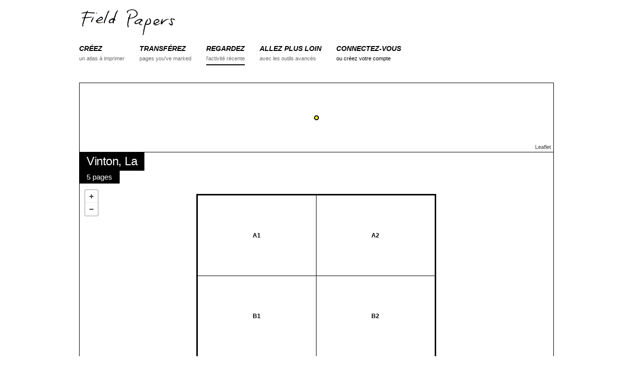

--- FILE ---
content_type: text/html; charset=utf-8
request_url: https://fieldpapers.org/atlases/bsmdzwbc?locale=fr
body_size: 12477
content:
<!DOCTYPE html>
<html>
<head>
    <!-- Google tag (gtag.js) -->
    <script async src="https://www.googletagmanager.com/gtag/js?id=G-1WRXKXEEKN"></script>
    <script>
      window.dataLayer = window.dataLayer || [];
      function gtag(){dataLayer.push(arguments);}
      gtag('js', new Date());
      gtag('config', 'G-1WRXKXEEKN');
    </script>
  <meta charset="utf-8">
  <meta http-equiv="X-UA-Compatible" content="IE=edge">
  <meta name="viewport" content="width=device-width, initial-scale=1">
  <title>Atlas - Field Papers</title>
  <link rel="stylesheet" href="/assets/application-b9c449ad48f6c7801ef4b747ccfe22547803eafe5d08f0a71a98b8b2bf0162fa.css" media="all" />
  <meta name="csrf-param" content="authenticity_token" />
<meta name="csrf-token" content="CBc9J9n9GU1hWsXKlAr7XiIar_Ros8sWgFa0I5PAFHOVCMmVIIE8ZKYWHB_Xmw5ODFIyrgBkezilfvXb5RZtRw" />

  <script src="/assets/application-b2c62cb88dad74f02e4e2a49cca85affb0152a87ce9f9771f7b3291d3c1f8f7a.js"></script>
  
</head>
<body data-controller="atlases" data-action="show">

<div class="container">

<!-- Static navbar -->
<div id="nav">
    <div class="row">
        <div class="logo twelve columns">
            <a href="/"><img src="/assets/logo-header-d1a328700f08a40b4b2ae46881f726a6ed5f3cf94c3bfc16ecb32701c5a85c50.png" alt="Field Papers" height="58" width="200"></a>
        </div>
    </div>

    <div class="row navbar-container">
        <div class="twelve columns">
            <button id="nav-toggle">Menu</button>
            <ul class="navbar u-cf">

                <li class="nav-item">
                    <a href="/compose">
                        <div class="section">CRÉEZ</div>
                        <div class="desc">un atlas à imprimer</div>
                    </a>
                </li>
                <li class="nav-item ">
                    <a href="/snapshots/new">
                        <div class="section">TRANSFÉREZ</div>
                        <div class="desc">pages you've marked</div>
                    </a>
                </li>
                <li class="nav-item active">
                    <a href="/atlases">
                        <div class="section">REGARDEZ</div>
                        <div class="desc">l'activité récente</div>
                    </a>
                </li>
                <li class="nav-item">
                    <a href="/advanced">
                        <div class="section">ALLEZ PLUS LOIN</div>
                        <div class="desc">avec les outils avancés</div>
                    </a>
                </li>
                <li class="nav-item">
                    <div class="section"><a href="/users/sign_in">CONNECTEZ-VOUS</a></div>
                    <div class="desc"><a href="/users/sign_up">ou créez votre compte</a></div>
                </li>

            </ul>
        </div>
    </div>
</div>




  <div class="row pad-bottom">
    <div id="locator-map" class="twelve columns"></div>
    <div class="twelve columns relative">

      <div class="map-overlay top-left stacked">
        <h5 class="overlay-item">Vinton, La</h5>
        <p class="overlay-item">5 pages</p>
      </div>


      <div class="map-overlay bottom-right">
        <form class="edit_atlas" id="edit_atlas_18999" action="/compose" accept-charset="UTF-8" method="post"><input name="utf8" type="hidden" value="&#x2713;" autocomplete="off" /><input type="hidden" name="_method" value="put" autocomplete="off" /><input type="hidden" name="authenticity_token" value="9d-J5EMN1SP5EftCczO1MbBA4ObgewVRfUsda5nMJuNowH1WunHwCj5dIpcwokAhngh9vIistX9YY1yT7xpf1w" autocomplete="off" />
          <input value="30.215528891142" autocomplete="off" type="hidden" name="atlas[north]" id="atlas_north" />
          <input value="30.166342169734" autocomplete="off" type="hidden" name="atlas[south]" id="atlas_south" />
          <input value="-93.539288862606" autocomplete="off" type="hidden" name="atlas[east]" id="atlas_east" />
          <input value="-93.622544627629" autocomplete="off" type="hidden" name="atlas[west]" id="atlas_west" />
          <input value="16" autocomplete="off" type="hidden" name="atlas[zoom]" id="atlas_zoom" />
          <input value="2" autocomplete="off" type="hidden" name="atlas[rows]" id="atlas_rows" />
          <input value="2" autocomplete="off" type="hidden" name="atlas[cols]" id="atlas_cols" />
          <input value="landscape" autocomplete="off" type="hidden" name="atlas[orientation]" id="atlas_orientation" />
          <input value="http://tile.stamen.com/toner-lite/{Z}/{X}/{Y}.png" autocomplete="off" type="hidden" name="atlas[provider]" id="atlas_provider" />
          <input value="Vinton, La" autocomplete="off" type="hidden" name="atlas[title]" id="atlas_title" />
          <input autocomplete="off" type="hidden" name="atlas[text]" id="atlas_text" />
          <input value="false" autocomplete="off" type="hidden" name="atlas[private]" id="atlas_private" />
          <input value="18999" autocomplete="off" type="hidden" name="atlas[cloned_from]" id="atlas_cloned_from" />
          <button name="button" type="submit">Faire une copie de l'atlas</button>
</form>
          <a href="http://s3.amazonaws.com/files.fieldpapers.org/atlases/bsmdzwbc/walking-paper-bsmdzwbc.pdf" class="button">Télécharger le PDF</a>
      </div>

      <div id="map" class="detail"></div>
    </div>
  </div>

  <div class="row">
    <div class="eight columns atlases-activity">
<h4>Activité</h4>
<ul class="pad-bottom">
  <li>
    <p>rebal1oo made this atlas <a href="/atlases?month=2013-03">il y a plus de 12 ans</a></p>
    <p class="details">5 pages + toner + landscape + full-page</p>
  </li>
</ul>
</div>

<div class="four columns">
  <div class="u-pull-right no-wrap options-list">
    <h6 class="options-list-title">Exporter la donnée</h6>
    <ul>
      <li><a href="/atlases/bsmdzwbc.geojson">GeoJSON</a></li>
      <li><a href="/atlases/bsmdzwbc.csv">Texte brut (CSV)</a></li>
      <li><a href="/atlases/bsmdzwbc/snapshots.csv">Snapshot URL Grid (CSV)</a></li>
    </ul>

    <h6 class="options-list-title">Éditer dans :</h6>
    <ul>
      <li><a href=https://www.openstreetmap.org/edit#map=16/30.190935530438/-93.58091674511749 target="_blank">iD</a></li>
      <li><a href=https://www.openstreetmap.org/edit?lat=30.190935530438&amp;lon=-93.58091674511749&amp;zoom=16 target="_blank">Potlatch</a></li>
      <li><a id='josm_link' data-data-request=https://127.0.0.1:8112/load_and_zoom?left=-93.622544627629&amp;right=-93.539288862606&amp;top=30.2155288911425&amp;bottom=30.166342169734 data-tile-request=https://127.0.0.1:8112/imagery?title=osm&amp;type=tms&amp;url=http://tile.stamen.com/toner-lite/{zoom}/{x}/{y}.png href="#">JOSM</a></li>
    </ul>
  </div>
</div>
  </div>


 <!-- end atlas block -->


<div id="footer" class="row align-center">
  <div class="twelve columns">
    <b><a href="https://fieldpapers.org/">Field Papers</a></b> is <a href="https://www.openstreetmap.us/2023/03/a-new-home-for-field-papers/">now a project</a> of <a href="https://openstreetmap.us/">OpenStreetMap US</a>&nbsp;&nbsp;/&nbsp;&nbsp;
    <a href="/about">À propos du projet</a>&nbsp;&nbsp;/&nbsp;&nbsp;
    <a href="https://wiki.openstreetmap.org/wiki/Field_Papers" title="Consulter l'aide sur le wiki OSM">Aide</a>&nbsp;&nbsp;/&nbsp;&nbsp;
    <a href="https://openstreetmap.app.neoncrm.com/forms/field-papers">Donate</a>
    <br>
    <small>Données cartographiques <a href="https://www.openstreetmap.org/copyright">&copy; les contributeurs OpenStreetMap </a>, <a href="https://maps.stamen.com/toner/">Toner</a> par Stamen, <a href="https://www.bing.com/maps/">Bing</a> par Microsoft, <a href="https://www.mapbox.com">Mapbox</a>, ou une combinaison de l'ensemble.</small>
  </div>
  <div class="twelve columns">
    <small>
      <a href="/atlases/bsmdzwbc?locale=ar">اَلْعَرَبِيَّةُ</a>
      <a href="/atlases/bsmdzwbc?locale=cs">Čeština</a>
      <a href="/atlases/bsmdzwbc?locale=da">Dansk</a>
      <a href="/atlases/bsmdzwbc?locale=de">Deutsch</a>
      <a href="/atlases/bsmdzwbc?locale=en">English</a>
      <a href="/atlases/bsmdzwbc?locale=es">Español</a>
      Français
      <a href="/atlases/bsmdzwbc?locale=hu">Magyar nyelv</a>
      <a href="/atlases/bsmdzwbc?locale=id">Bahasa Indonesia</a>
      <a href="/atlases/bsmdzwbc?locale=it">Italiano</a>
      <a href="/atlases/bsmdzwbc?locale=ja">日本語</a>
      <a href="/atlases/bsmdzwbc?locale=ku">کوردی</a>
      <a href="/atlases/bsmdzwbc?locale=nl">Nederlands</a>
      <a href="/atlases/bsmdzwbc?locale=pl">Polski</a>
      <a href="/atlases/bsmdzwbc?locale=pt">Português</a>
      <a href="/atlases/bsmdzwbc?locale=ru">ру́сский</a>
      <a href="/atlases/bsmdzwbc?locale=sw">Kiswahili</a>
      <a href="/atlases/bsmdzwbc?locale=tl">Tagalog</a>
      <a href="/atlases/bsmdzwbc?locale=uk">Українська</a>
      <a href="/atlases/bsmdzwbc?locale=vi">tiếng Việt</a>
      <a href="/atlases/bsmdzwbc?locale=zh_CN">普通话</a>
      <a href="/atlases/bsmdzwbc?locale=zh_TW">國語</a>
    </small>
  </div>
  <div class="twelve columns">
    <small>
      <a href="https://github.com/fieldpapers/fieldpapers/issues/">Listes des bugs dans GitHub</a> / 
      <a href="https://app.transifex.com/fieldpapers/">Traductions</a> / 
      <a href="https://wiki.openstreetmap.org/wiki/Foundation/Local_Chapters/United_States/Code_of_Conduct_Committee/OSM_US_Code_of_Conduct">Code of Conduct</a>
    </small>
  </div>
</div>


</div>

  <script>
    $(function(){
      var providerObject = [];
      var atlasProvider = "http://tile.stamen.com/toner-lite/{Z}/{X}/{Y}.png";
      var bbox = [-93.622544627629, 30.166342169734, -93.539288862606, 30.215528891142];
      var pages = [{"id":209093,"atlas_id":18999,"page_number":"i","west":-93.630891661803,"south":30.160711141698,"east":-93.530984743775,"north":30.221159619169,"zoom":15,"provider":"http://tile.stamen.com/toner-lite/{Z}/{X}/{Y}.png","preview_url":"http://fieldpapers.org/files/prints/bsmdzwbc/preview-pi.jpg","country_name":null,"country_woeid":null,"region_name":null,"place_name":null,"place_woeid":null,"created_at":"2013-03-25T19:43:40.000Z","updated_at":null,"composed_at":"2013-03-25T19:59:12.000Z","pdf_url":null},{"id":209089,"atlas_id":18999,"page_number":"A1","west":-93.622544627629,"south":30.190345094552,"east":-93.580916745117,"north":30.215528891142,"zoom":16,"provider":"http://tile.stamen.com/toner-lite/{Z}/{X}/{Y}.png","preview_url":"http://fieldpapers.org/files/prints/bsmdzwbc/preview-pA1.jpg","country_name":null,"country_woeid":null,"region_name":null,"place_name":null,"place_woeid":null,"created_at":"2013-03-25T19:43:40.000Z","updated_at":null,"composed_at":"2013-03-25T19:59:12.000Z","pdf_url":null},{"id":209090,"atlas_id":18999,"page_number":"A2","west":-93.580916745117,"south":30.190345094552,"east":-93.539288862606,"north":30.215528891142,"zoom":16,"provider":"http://tile.stamen.com/toner-lite/{Z}/{X}/{Y}.png","preview_url":"http://fieldpapers.org/files/prints/bsmdzwbc/preview-pA2.jpg","country_name":null,"country_woeid":null,"region_name":null,"place_name":null,"place_woeid":null,"created_at":"2013-03-25T19:43:40.000Z","updated_at":null,"composed_at":"2013-03-25T19:59:12.000Z","pdf_url":null},{"id":209091,"atlas_id":18999,"page_number":"B1","west":-93.622544627629,"south":30.166342169734,"east":-93.580916745117,"north":30.191532104444,"zoom":16,"provider":"http://tile.stamen.com/toner-lite/{Z}/{X}/{Y}.png","preview_url":"http://fieldpapers.org/files/prints/bsmdzwbc/preview-pB1.jpg","country_name":null,"country_woeid":null,"region_name":null,"place_name":null,"place_woeid":null,"created_at":"2013-03-25T19:43:40.000Z","updated_at":null,"composed_at":"2013-03-25T19:59:12.000Z","pdf_url":null},{"id":209092,"atlas_id":18999,"page_number":"B2","west":-93.580916745117,"south":30.166342169734,"east":-93.539288862606,"north":30.191532104444,"zoom":16,"provider":"http://tile.stamen.com/toner-lite/{Z}/{X}/{Y}.png","preview_url":"http://fieldpapers.org/files/prints/bsmdzwbc/preview-pB2.jpg","country_name":null,"country_woeid":null,"region_name":null,"place_name":null,"place_woeid":null,"created_at":"2013-03-25T19:43:40.000Z","updated_at":null,"composed_at":"2013-03-25T19:59:12.000Z","pdf_url":null}];

      FP.map.locator('locator-map', {
        bbox: bbox,
        provider: atlasProvider,
        showMarker: true,
        zoom: 3
      });

      FP.map.atlas('map',{
        bbox: bbox,
        providerSettings: providerObject,
        provider: atlasProvider,
        pages: pages
      });

      FP.setUpJOSMClickHandler("Pas de connexion à JOSM. Assurez-vous que JOSM est lancé est que la télécommande est activée dans les Préférences");
    });
  </script>
    <script>
        $(function(){
          FP.nav();
        });
    </script>


</body>
</html>
